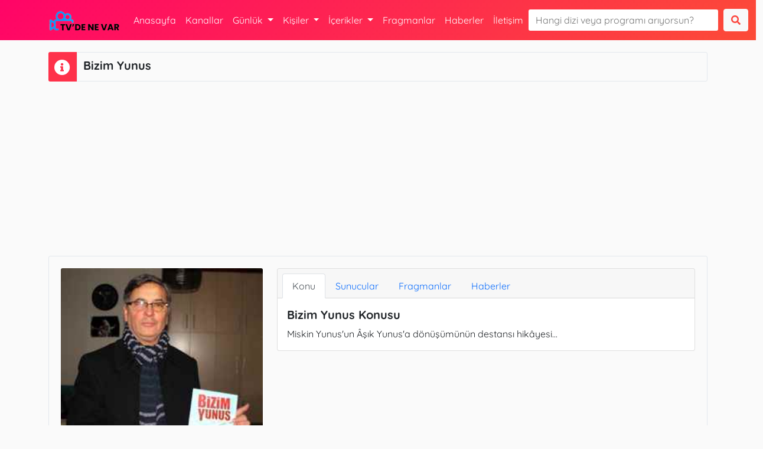

--- FILE ---
content_type: text/html; charset=UTF-8
request_url: https://tvdenevar.net/program/bizim-yunus
body_size: 3265
content:
 <!DOCTYPE html><html lang="tr-TR"><head><meta charset="UTF-8"><meta name="viewport" content="width=device-width, initial-scale=1, shrink-to-fit=no"><title>Bizim Yunus Programı Hakkında Bilgiler - Tv’de Ne Var</title><meta name="description" content="Bizim Yunus programı hakkında bilgi alın ve Bizim Yunus fragmanlarını hemen inceleyin ve izleyin."><meta name="google" content="notranslate" /><meta property="og:url" content=""><meta property="og:title" content="Bizim Yunus Programı Hakkında Bilgiler - Tv’de Ne Var"><meta property="og:description" content="Bizim Yunus programı hakkında bilgi alın ve Bizim Yunus fragmanlarını hemen inceleyin ve izleyin."><meta property="og:site_name" content="tvdenevar.net"><meta property="og:locale" content="tr_TR"><meta property="og:type" content="website"><meta property="og:image" content="https://tvdenevar.net/uploads/images/detail_bizim-yunus-a-haber_61b7cd7f3f1fb.jpg"><meta name="twitter:card" content="summary_large_image"><meta name="twitter:title" content="Bizim Yunus Programı Hakkında Bilgiler - Tv’de Ne Var"><meta name="twitter:description" content="Bizim Yunus programı hakkında bilgi alın ve Bizim Yunus fragmanlarını hemen inceleyin ve izleyin."><meta name="twitter:url" content=""><meta name="twitter:image" content="https://tvdenevar.net/uploads/images/detail_bizim-yunus-a-haber_61b7cd7f3f1fb.jpg"><link rel="preconnect" href="https://ajax.googleapis.com" crossorigin><link rel="preconnect" href="https://cdnjs.cloudflare.com" crossorigin><link rel="preconnect" href="https://fonts.googleapis.com"><link rel="preconnect" href="https://fonts.gstatic.com" crossorigin><link rel="dns-prefetch" href="https://ajax.googleapis.com"><link rel="dns-prefetch" href="https://cdnjs.cloudflare.com"><link rel="dns-prefetch" href="https://fonts.googleapis.com"><link rel="dns-prefetch" href="https://fonts.gstatic.com"><link href="https://fonts.googleapis.com/css2?family=Inter:wght@400;600;700&display=swap" rel="stylesheet"><link rel="icon" href="https://tvdenevar.net/themes/default/assets/img/favicon.png" type="image/png"><link rel="canonical" href=""><link rel="preload" as="style" href="https://tvdenevar.net/themes/default/assets/css/font.css?v=1.0.0"><link rel="stylesheet" href="https://tvdenevar.net/themes/default/assets/css/font.css?v=1.0.0" media="all"><link rel="preload" as="style" href="https://tvdenevar.net/themes/default/assets/css/bootstrap.min.css?v=1.0.1"><link rel="stylesheet" href="https://tvdenevar.net/themes/default/assets/css/bootstrap.min.css?v=1.0.1" media="all"><link rel="preload" as="style" href="https://tvdenevar.net/themes/default/assets/custom/custom.css?v=1.0.2"><link rel="stylesheet" href="https://tvdenevar.net/themes/default/assets/custom/custom.css?v=1.0.2" media="all"><script type="application/ld+json">{ "@context": "https://schema.org", "@type": "WebSite", "url": "https://tvdenevar.net", "potentialAction": { "@type": "SearchAction", "target": "https://tvdenevar.net/?s={search_term_string}", "query-input": "required name=search_term_string" }
}</script><script defer src="https://ajax.googleapis.com/ajax/libs/jquery/3.6.4/jquery.min.js"></script><script defer src="https://cdnjs.cloudflare.com/ajax/libs/bootstrap/5.3.2/js/bootstrap.min.js"></script><script defer src="https://cdnjs.cloudflare.com/ajax/libs/lazysizes/5.3.2/lazysizes.min.js"></script><script defer src="https://tvdenevar.net/themes/default/assets/custom/custom.js?v=1.0.0"></script><script>window.addEventListener('load', function(){ const s = document.createElement('script'); s.src = "https://cse.google.com/cse.js?cx=f3a535f4a37f0d892"; s.async = true; document.body.appendChild(s);
});</script><style> body { position: relative; overflow-x: hidden; font-display: swap; } html, body { height: 100%; } html { overflow-y: scroll; scrollbar-width: none; -ms-overflow-style: none; } ::-webkit-scrollbar { width: 0; height: 0; }</style></head><body><div class="page"><div class="header"> <nav class="navbar navbar-expand-lg header_nav"> <div class="container header_menu"><a class="navbar-brand" href="https://tvdenevar.net"><img src="https://tvdenevar.net/logo.png" width="120" height="42" alt="Tvde Ne Var" class="header-logo"></a><button class="navbar-toggler" type="button" data-bs-toggle="collapse" data-bs-target="#header_nav_menu" aria-controls="header_nav_menu" aria-expanded="false" aria-label="Toggle navigation"><i class="fa fa-bars"></i></button><div class="collapse navbar-collapse" id="header_nav_menu"> <ul class="navbar-nav me-auto mb-2 mb-lg-0"><li class="nav-item"> <a class="nav-link" href="https://tvdenevar.net" title="Anasayfa">Anasayfa</a></li><li class="nav-item"> <a class="nav-link" href="https://tvdenevar.net/kanallar" title="Kanallar">Kanallar</a></li><li class="nav-item dropdown"> <a class="nav-link dropdown-toggle" href="#" id="header_nav_dropdown" role="button" data-bs-toggle="dropdown" aria-expanded="false">Günlük </a> <ul class="dropdown-menu" aria-labelledby="header_nav_dropdown"><li><a class="dropdown-item" href="https://tvdenevar.net/gunun-dizileri" title="Günün Dizileri">Günün Dizileri</a></li><li><a class="dropdown-item" href="https://tvdenevar.net/gunun-filmleri" title="Günün Filmleri">Günün Filmleri</a></li><li><a class="dropdown-item" href="https://tvdenevar.net/gunun-yarismalari" title="Günün Yarışmaları">Günün Yarışmaları</a></li><li><a class="dropdown-item" href="https://tvdenevar.net/gunun-programlari" title="Günün Programları">Günün Programları</a></li></ul></li><li class="nav-item dropdown"> <a class="nav-link dropdown-toggle" href="#" id="header_nav_dropdown2" role="button" data-bs-toggle="dropdown" aria-expanded="false">Kişiler </a> <ul class="dropdown-menu" aria-labelledby="header_nav_dropdown2"><li><a class="dropdown-item" href="https://tvdenevar.net/kisiler/oyuncular" title="Oyuncular">Oyuncular</a></li><li><a class="dropdown-item" href="https://tvdenevar.net/kisiler/yonetmenler" title="Yönetmenler">Yönetmenler</a></li><li><a class="dropdown-item" href="https://tvdenevar.net/kisiler/senaristler" title="Senaristler">Senaristler</a></li><li><a class="dropdown-item" href="https://tvdenevar.net/kisiler/sunucular" title="Sunucular">Sunucular</a></li><li><a class="dropdown-item" href="https://tvdenevar.net/kisiler" title="Tümü">Tümü</a></li></ul></li><li class="nav-item dropdown"> <a class="nav-link dropdown-toggle" href="#" id="header_nav_dropdown3" role="button" data-bs-toggle="dropdown" aria-expanded="false">İçerikler </a> <ul class="dropdown-menu" aria-labelledby="header_nav_dropdown3"><li><a class="dropdown-item" href="https://tvdenevar.net/diziler" title="Diziler">Diziler</a></li><li><a class="dropdown-item" href="https://tvdenevar.net/filmler" title="Filmleri">Filmler</a></li><li><a class="dropdown-item" href="https://tvdenevar.net/yarismalar" title="Yarışmalar">Yarışmalar</a></li><li><a class="dropdown-item" href="https://tvdenevar.net/programlar" title="Programlar">Programlar</a></li></ul></li><li class="nav-item"> <a class="nav-link" href="https://tvdenevar.net/fragmanlar" title="Fragmanlar">Fragmanlar</a></li><li class="nav-item"> <a class="nav-link" href="https://tvdenevar.net/haberler" title="Haberler">Haberler</a></li><li class="nav-item"> <a class="nav-link" href="https://tvdenevar.net/iletisim" title="İletişim">İletişim</a></li> </ul><form class="d-flex header_search" action="/arama" method="POST"> <input class="form-control me-2" type="search" placeholder="Hangi dizi veya programı arıyorsun?" name="q"> <button class="btn btn-light" type="submit" aria-label="Ara"><i class="fa fa-search"></i></button> </form></div> </div></nav></div> <div class="main"><div class="container"><div class="title_box"><div class="b_icon"><i class="fa fa-info-circle"></i></div><div class="b_title"><h1>Bizim Yunus</h1></div></div><div class="row"><div class="col-lg-12 text-center mb-10"><script async src="https://pagead2.googlesyndication.com/pagead/js/adsbygoogle.js?client=ca-pub-6627515180163178" crossorigin="anonymous"></script><ins class="adsbygoogle" style="display:block" data-ad-client="ca-pub-6627515180163178" data-ad-slot="1283476758" data-ad-format="auto" data-full-width-responsive="true"></ins><script> (adsbygoogle = window.adsbygoogle || []).push({});</script></div></div><div class="sp_card border_radius_3"><div class="row"><div class="col-lg-4 col-sm-12 mb-10"><img src="data:image/svg+xml,%3Csvg%20xmlns=%22http://www.w3.org/2000/svg%22%20viewBox=%220%200%20370%20185%22%3E%3C/svg%3E" data-src="https://tvdenevar.net/uploads/images/detail_bizim-yunus-a-haber_61b7cd7f3f1fb.jpg" alt="Bizim Yunus" width="200" height="200" class="sp_image border_radius_3 lazyload"><div class="btn-group w-100 mb-10"> <label class="btn btn-primary text-left"><i class="fa fa-thumbs-down"></i> <span class="text-right sp_votes_up">0</span></label> <label class="btn btn-danger text-left"><i class="fa fa-thumbs-down"></i> <span class="text-right sp_votes_down">0</span></label></div><a href="javascript:void(0);" class="btn bg-primary text-white w-100 mb-10 text-left votes_up" data-type="show" data-id="362"><i class="fa fa-thumbs-up"></i> Beğeniyorum</a><a href="javascript:void(0);" class="btn bg-danger text-white w-100 text-left votes_down" data-type="show" data-id="362"><i class="fa fa-thumbs-down"></i> Beğenmiyorum</a></div><div class="col-lg-8 col-sm-12"> <div class="card"><div class="card-header card_tab_header"><ul class="nav nav-tabs card-header-tabs" data-bs-tabs="tabs"><li class="nav-item"><a class="nav-link active" aria-current="true" data-bs-toggle="tab" href="#konu">Konu</a></li><li class="nav-item"><a class="nav-link" data-bs-toggle="tab" href="#sunucular">Sunucular</a></li><li class="nav-item"><a class="nav-link" data-bs-toggle="tab" href="#fragmanlar">Fragmanlar</a></li><li class="nav-item"><a class="nav-link" data-bs-toggle="tab" href="#haberler">Haberler</a></li></ul></div><div class="card-body tab-content"><div class="tab-pane active" id="konu"><h2>Bizim Yunus Konusu</h2>Miskin Yunus'un Âşık Yunus'a dönüşümünün destansı hikâyesi...</div><div class="tab-pane" id="sunucular"><h2>Bizim Yunus Sunucuları</h2><div class="row"><div class="col-12"><div class="alert alert-info" style="word-break: break-word;"> <i class="fa fa-info-circle"></i> Bilgi - Şuanda bu program ait oyuncu bilgisi belirtilmemiştir.</div></div></div></div><div class="tab-pane tv_item_list" id="fragmanlar"><h2>Bizim Yunus Fragmanları</h2><div class="row"><div class="col-12"><div class="alert alert-info" style="word-break: break-word;"> <i class="fa fa-info-circle"></i> Bilgi - Şuanda bu program ait fragman bilgisi belirtilmemiştir.</div></div></div></div><div class="tab-pane tv_item_list" id="haberler"><h2>Bizim Yunus Haberleri</h2><div class="row"><div class="col-12"><div class="alert alert-info" style="word-break: break-word;"> <i class="fa fa-info-circle"></i> Bilgi - Şuanda bu program ait oyuncu bilgisi belirtilmemiştir.</div></div></div></div></div></div></div></div></div><div class="title_box"><div class="b_icon"><i class="fa fa-comments"></i></div><div class="b_title"><h4>Yorumlar</h4></div></div><div class="card mb-10"><div class="card-header">Yorum Yapın</div><div class="card-body"><form action="#" method="post"><script>document.querySelector("form").setAttribute("action", "")</script><div class="row"><div class="form-group col-lg-6 col-sm-12 mb-10"><label class="form-label">İsminiz</label><input type="text" class="form-control" name="name" required></div><div class="form-group col-lg-6 col-sm-12 mb-10"><label class="form-label">Email Adresiniz</label><input type="email" class="form-control" name="email" required></div><div class="form-group col-12 mb-10"><textarea class="form-control w-100" name="content" id="comment" cols="30" rows="5" placeholder="Ne düşünüyorsunuz ?" required></textarea></div><div class="form-group col-12 mb-10"><button type="submit" class="btn btn-danger">Gönder</button></div></div></form></div></div><div class="alert alert-info" style="word-break: break-word;"> <i class="fa fa-info-circle"></i> Bilgi - Şuanda bir yorum bulunmuyor.</div></div></div><div class="row"><div class="col-lg-12 text-center mb-10"><script async src="https://pagead2.googlesyndication.com/pagead/js/adsbygoogle.js?client=ca-pub-6627515180163178" crossorigin="anonymous"></script><ins class="adsbygoogle" style="display:block" data-ad-client="ca-pub-6627515180163178" data-ad-slot="1283476758" data-ad-format="auto" data-full-width-responsive="true"></ins><script> (adsbygoogle = window.adsbygoogle || []).push({});</script></div></div><div class="footer"><div class="container"><div class="footer_box"><span style="color:black;">© 2021 - 2023 TvdeNeVar.net. Tüm hakları saklıdır.</span><a style="display: block; text-align: center;" href="https://tvdenevar.net/" >Tv De Ne Var</a></div></div></div></div><script src="https://ajax.googleapis.com/ajax/libs/jquery/3.6.4/jquery.min.js"></script><script src="https://cdnjs.cloudflare.com/ajax/libs/bootstrap/5.1.3/js/bootstrap.min.js"></script><script src="https://cdnjs.cloudflare.com/ajax/libs/lazysizes/5.3.2/lazysizes.min.js"></script><script src="https://tvdenevar.net/themes/default/assets/custom/custom.js?v=1.0.0"></script><script async src="https://www.googletagmanager.com/gtag/js?id=UA-209296584-1"></script><script> window.dataLayer = window.dataLayer || []; function gtag(){dataLayer.push(arguments);} gtag('js', new Date()); gtag('config', 'UA-209296584-1');</script></body></html>

--- FILE ---
content_type: text/html; charset=utf-8
request_url: https://www.google.com/recaptcha/api2/aframe
body_size: 115
content:
<!DOCTYPE HTML><html><head><meta http-equiv="content-type" content="text/html; charset=UTF-8"></head><body><script nonce="hU752R-wDG6SJgLq7BX9DQ">/** Anti-fraud and anti-abuse applications only. See google.com/recaptcha */ try{var clients={'sodar':'https://pagead2.googlesyndication.com/pagead/sodar?'};window.addEventListener("message",function(a){try{if(a.source===window.parent){var b=JSON.parse(a.data);var c=clients[b['id']];if(c){var d=document.createElement('img');d.src=c+b['params']+'&rc='+(localStorage.getItem("rc::a")?sessionStorage.getItem("rc::b"):"");window.document.body.appendChild(d);sessionStorage.setItem("rc::e",parseInt(sessionStorage.getItem("rc::e")||0)+1);localStorage.setItem("rc::h",'1767110777164');}}}catch(b){}});window.parent.postMessage("_grecaptcha_ready", "*");}catch(b){}</script></body></html>

--- FILE ---
content_type: text/css
request_url: https://tvdenevar.net/themes/default/assets/custom/custom.css?v=1.0.2
body_size: 1707
content:
body{background:#fafafa;font-family:'Quicksand',sans-serif}img{color:transparent}a{text-decoration:none}::-webkit-scrollbar{width:5px;height:5px}::-webkit-scrollbar-track{background-color:transparent}::-webkit-scrollbar-thumb{background-color:#d6dee1;border-radius:20px;border:6px solid transparent}::-webkit-scrollbar-thumb:hover{background-color:#a8bbbf}.page-link{color:#ff0c61}.page-link:hover{color:#ff0c61}.page-item.active .page-link{background:#ff0c61;border-color:#ff0c61}.mt-10{margin-top:10px}.mb-10{margin-bottom:10px}.mw-width-100{width:auto !important;max-width:100% !important}.text-left{text-align:left}.text-right{text-align:right}.border_radius_3{border-radius:3px}.sp_card{padding:20px;border:1px solid #E3E8ED;margin-bottom:5px}.sp_image{width:100%;height:auto;margin-bottom:5px}.sp_list .s_item{width:20% !important}.sp_list .s_detail{width:80% !important}.tv_channels .s_item{width:10% !important}.tv_channels img{object-fit:scale-down !important}.tv_channels .s_detail{width:90% !important}.navbar-brand{color:#fff;font-weight:700}.navbar-brand:hover{color:#f3e1e1}.header_nav{background:linear-gradient(135deg,#FF0467 0%,#FC4B37 100%)}.header_nav .nav-link{color:#fff}.header_nav .nav-link:hover{color:#f3e1e1}.header_search input{border-color:transparent;width:323px}.header_search input:focus{border-color:transparent;box-shadow:unset}.header_search i{border-color:transparent;color:#fc443c}.header_nav .fa-bars{color:#fff}.navbar-toggler:focus{text-decoration:none;outline:0;box-shadow:0 0 0 .1rem #fff}.main{margin-top:20px}.home_slider{border-radius:3px;overflow:hidden;margin-bottom:5px}.home_slider img{width:100%;height:375px;opacity:.9}.home_slider .carousel-caption{bottom:-18px;width:100%;left:0;right:0;height:50px;background:#EA0123;padding-top:5px;text-align:left;padding-left:15px}.home_slider .carousel-caption h3{font-size:18px}.home_slider .carousel-caption a{display:inline-block;max-width:95%;white-space:nowrap;text-overflow:ellipsis;overflow:hidden;color:#fff}.title_box{display:flex;flex-direction:row;min-height:50px;margin-bottom:5px}.title_box .b_icon{width:50px;text-align:center;background:#fe314a;color:#fff;font-size:27px;justify-content:center;align-items:center;display:flex;border-top-left-radius:3px;border-bottom-left-radius:3px}.channel_title a{color:#000}.channel_title .b_icon{background:#b5cfff}.channel_title img{width:27px;height:100%;object-fit:contain}.title_box .b_title{border:1px solid #E3E8ED;width:100%;padding:10px 10px 5px 10px;border-top-right-radius:3px;border-bottom-right-radius:3px}.title_box .b_title h1,h2,h3,h4,h5{font-size:20px;font-weight:700}.list_show{display:flex;flex-direction:row;margin-bottom:5px}.list_show:hover{-webkit-box-shadow:0 3px 15px #d4d4d4;-moz-box-shadow:0 3px 15px #d4d4d4;-ms-box-shadow:0 3px 15px #d4d4d4;-o-box-shadow:0 3px 15px #d4d4d4;box-shadow:0 3px 15px #d4d4d4}.list_show .s_times{width:100%}.list_show .s_tv{display:flex;width:10%;align-items:center;justify-content:center;background:transparent;color:#fff;font-size:27px;border-top-left-radius:3px;border-bottom-left-radius:3px;border:1px solid #E3E8ED;border-right:0}.list_show .s_tv img{width:27px;height:27px;object-fit:contain;border-radius:25%}.list_show .s_item{display:initial;width:10%;align-items:center;justify-content:center;background:transparent;color:#fff;font-size:27px;border:1px solid #E3E8ED;border-right:0;padding:5px}.list_show .s_item img{width:100%;height:64px;object-fit:cover;border-radius:3px}.list_show .s_detail{display:flex;flex-direction:column;border:1px solid #E3E8ED;width:80%;padding:10px 10px 5px 10px;border-top-right-radius:3px;border-bottom-right-radius:3px}.list_show .s_detail .s_times{display:flex;flex-direction:row;width:100%}.list_show .s_detail .s_times .s_start{width:50%;text-align:left}.list_show .s_detail .s_times .s_finish{width:50%;text-align:right}.list_show .s_detail .progress{height:5px}.list_show .s_detail .progress-bar{background:#fd2f49;height:5px}.list_show .s_detail .s_title a{color:#000;font-weight:500}.list_box{border:1px solid #E3E8ED;border-radius:3px;margin-bottom:5px}.list_box .b_item{padding:10px;border-bottom:1px solid #E3E8ED}.list_box img{width:100%;height:250px;border-radius:3px}.list_box .b_detail{min-height:44px;padding:10px}.list_box .b_detail a{color:#000}.tv_list::-webkit-scrollbar{width:5px;height:5px}.tv_list::-webkit-scrollbar-track{background-color:transparent}.tv_list::-webkit-scrollbar-thumb{background-color:#d6dee1;border-radius:20px;border:6px solid transparent}.tv_list::-webkit-scrollbar-thumb:hover{background-color:#a8bbbf}.tv_list .tv_item{flex:0 0 auto;width:77px;height:77px}.tv_list .tv_logo{display:flex;width:60px;height:60px;border:2px solid #E3E8ED;border-radius:50%;align-items:center;justify-content:center}.tv_list .active .tv_logo{border-color:#EA0123}.tv_list .tv_logo img{width:40px;height:40px;object-fit:contain;border-radius:25%}.tv_item_list .list_show{flex-direction:row;border:1px solid #E3E8ED;border-radius:3px}.tv_item_list .list_show .s_item{width:10%;border:none;display:initial;padding:10px;border-bottom:1px solid #E3E8ED}.tv_item_list .list_show .s_item img{width:100%;height:62px;object-fit:cover}.tv_item_list .list_show .s_title{min-height:44px;white-space:nowrap;overflow:hidden;text-overflow:ellipsis}.tv_item_list .list_show .s_detail{width:90%;border:none}.people_list{display:block;margin-bottom:5px}.people_list .people_detail{display:flex;flex-direction:column;border:1px solid #E3E8ED;border-radius:3px}.people_list .people_detail .p_item{text-align:center;width:100%;border:none;padding:10px;border-bottom:1px solid #E3E8ED;background:transparent;color:#fff;font-size:27px}.people_list .people_detail .p_item img{width:100%;height:218px;object-fit:initial;border-radius:3px}.people_list .people_detail .p_title{min-height:44px;white-space:nowrap;overflow:hidden;text-overflow:ellipsis}.people_list .people_detail .p_title a{color:#000;font-weight:500}.people_list .people_detail .p_detail{display:flex;flex-direction:column;width:100%;border:none;padding:10px 10px 5px 10px;border-top-right-radius:3px;border-bottom-right-radius:3px}.footer_box{border:1px solid #E3E8ED;border-radius:3px;padding:10px;margin-top:50px;margin-bottom:50px}.media{display:flex;align-items:flex-start}.media img{width:35px;height:35px}.media-body{flex:1}.tv_list{overflow:hidden;margin-bottom:10px;border:1px solid #E3E8ED;padding:20px 10px 0 10px;border-radius:3px;overflow-x:scroll;display:flex;cursor:move;overflow-x:scroll}.tv_list .tv_item{cursor:pointer}.channel_detail_logo{border:1px solid #E3E8ED;border-radius:3px;width:100%;margin-bottom:5px;text-align:center;background:#fff}@media only screen and (min-width:1200px){.main{min-height:700px}}@media only screen and (max-width:600px){.tv_item_list .list_show .s_item{width:20%}.tv_item_list .list_show .s_detail{width:80%}.tv_item_list .list_show .s_item img{width:100%;height:62px}.people_list .people_detail .p_item{width:20%}.people_list .people_detail{flex-direction:row}.people_list .people_detail .p_detail{width:80%}.people_list .people_detail .p_item img{width:100%;height:62px}.list_show .s_item img{width:100%;height:auto}.home_slider img{width:100%;height:250px;opacity:.9}.header_menu{width:100%}.header_search input{width:85%}.sp_image{width:100%;height:auto}.card_tab_header{padding:0}.card_tab_header ul{margin-left:0;margin-right:0}.card-header-tabs li{width:100%}.card-header-tabs a:first-child{border-top-left-radius:0.25rem !important;border-top-right-radius:0.25rem !important}.card-header-tabs a{border:0px !important;border-radius:0px !important}.card-header-tabs .nav-link.active:last-child{border-bottom:1px solid black!important}.tv_item_list .list_show .s_title{white-space:normal}.people_list .people_detail .p_title{white-space:normal}.youtube_iframe{height:315px !important}}.header-ads{width:1116px !important;height:280px !important;margin:0 auto !important}@media (max-width:1199px){.header-ads{width:336px !important;height:280px !important}}.content-ads{width:762px !important;height:191px !important;margin:0 auto !important}@media (max-width:767px){.content-ads{width:336px !important;height:280px !important}}@media (max-width:1199px){.content-ads{width:336px !important;height:280px !important}}.sidebar-ads{width:336px !important;height:280px !important;margin:0 auto !important}@media (max-width:767px){.sidebar-ads{width:336px !important;height:280px !important;margin:0 auto !important}}img.lazyload,img.lazyloading{background:rgba(0,0,0,0);opacity:.001}img.lazyload,img.lazyloaded{opacity:1;-webkit-transition:opacity 300ms;-moz-transition:opacity 300ms;-ms-transition:opacity 300ms;-o-transition:opacity 300ms;transition:opacity 300ms}iframe.lazyload,iframe.lazyloading{display:block;background:rgba(0,0,0,0)}.header-logo{object-fit:cover}

--- FILE ---
content_type: application/javascript
request_url: https://tvdenevar.net/themes/default/assets/custom/custom.js?v=1.0.0
body_size: 533
content:
const site_url = window.location.origin;
$(document).on('click','.votes_up', function(e){
			var id = $(this).attr('data-id');
			var v_type = $(this).attr('data-type');
			var type = 'votes_up';
			$.ajax({
				type: 'POST',
				url: site_url+'/ajax',
				timeout: 7000,
				dataType: 'json',
				data: 'type='+type+'&v_type='+v_type+'&id='+id+'&t='+$.now()+'',
				success: function (data) {			
				
							if(data.status)
							{
								$('.sp_votes_up').html(data.votes_up);
								$('.sp_votes_down').html(data.votes_down);
							}
							else
							{
							}
							
						
				}

			});	
			
			

});
$(document).on('click','.votes_down', function(e){
			var id = $(this).attr('data-id');
			var v_type = $(this).attr('data-type');
			var type = 'votes_down';
			$.ajax({
				type: 'POST',
				url: site_url+'/ajax',
				timeout: 7000,
				dataType: 'json',
				data: 'type='+type+'&v_type='+v_type+'&id='+id+'&t='+$.now()+'',
				success: function (data) {			
				
							if(data.status)
							{
								$('.sp_votes_up').html(data.votes_up);
								$('.sp_votes_down').html(data.votes_down);
							}
							else
							{
							}
							
						
				}

			});	
			
			

});
$(document).on('click','.channels', function(e){
			var id = $(this).attr('data-id');
			var type = 'channel_load';
			var this_channel = $(this);
			$.ajax({
				type: 'POST',
				url: site_url+'/ajax',
				timeout: 7000,
				data: 'type='+type+'&&id='+id+'&t='+$.now()+'',
				success: function (data) {			
								
								$('.channels').removeClass('active');
								$(this_channel).addClass('active');
								$('.channel_load').html(data);
							
							
						
				}

			});	
			
			

});

$( document ).ready(function() {
	 const slider = document.querySelector(".tv_list");
	 if(slider)
	 {
      let isDown = false;
      let isDragged = false;
      let startX;
      let scrollLeft;

      slider.addEventListener("mousedown", e => {
        isDown = true;
        slider.classList.add("active");
        startX = e.pageX - slider.offsetLeft;
        scrollLeft = slider.scrollLeft;
      });
      slider.addEventListener("mouseleave", () => {
        isDown = false;
        slider.classList.remove("active");
      });
      slider.addEventListener("mouseup", (e) => {
        isDown = false;
        slider.classList.remove("active");
        isDragged =  false;
      });
      slider.addEventListener("mousemove", e => {
        if (!isDown) return;
        isDragged =  true;
        e.preventDefault();
        const x = e.pageX - slider.offsetLeft;
        const walk = (x - startX) * 2;
        slider.scrollLeft = scrollLeft - walk;
      });
	 }

});